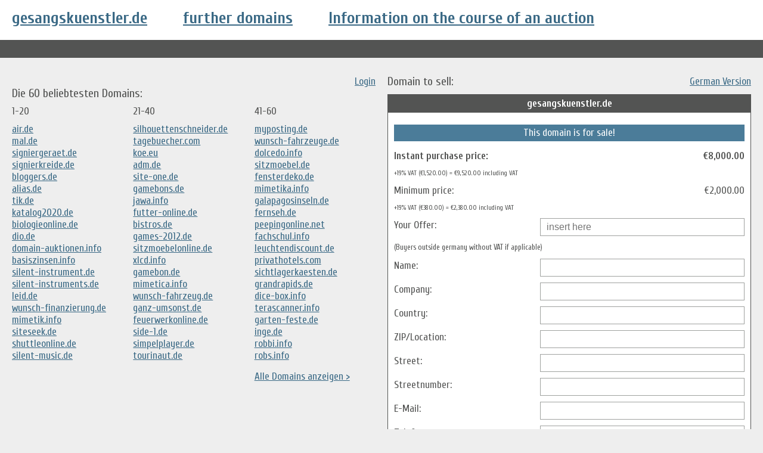

--- FILE ---
content_type: text/html;charset=UTF-8
request_url: https://gesangskuenstler.de.domain-auktionen.info/
body_size: 17858
content:

<!DOCTYPE html>

<html lang="de">
<head>
    <meta charset="UTF-8">
    <title>Die Domain gesangskuenstler.de steht zum Verkauf</title>
    <meta name="viewport" content="width=device-width, initial-scale=1.0, maximum-scale=1.0, user-scalable=no"/>
    <meta http-equiv="Content-Type" content="text/html; charset=utf-8"/>
    <link href="/styles/all.css" rel="stylesheet"/>
    <!--[if lte IE 8]>
    <link href="/styles/ie.css" rel="stylesheet"/>
    <![endif]-->
    <!--[if gt IE 8]>
    <link href="/styles/all.css" rel="stylesheet"/>
    <![endif]-->
    <script src="/scripts/lib/modernizr.js"></script>
    <style>
        strong {
            font-weight: bold;
        }

        .inner-block {
            min-height: 125px;
        }

        .inner-block h2 {
            margin-bottom: 10px;
        }
    </style>
    <script src="//ajax.googleapis.com/ajax/libs/jquery/2.0.3/jquery.min.js"></script>
    <script type="text/javascript" src="/scripts/lib/kkcountdown.min.js"></script>

    <script type="text/javascript">
        $(document).ready(function ()
        {
            $('.info-link').click(function()
            {
                $('.info-content').show(); 
                return false;
            });
            

            $('#value').bind('blur', function ()
            {
                $.get('/domain/time.json', {domain: 'gesangskuenstler.de', value: $('#value').val()}, function (data)
                {
                    if (data != null && data != "" && data != false)
                    {
                        $('#show-remaining').show();
                        var val = $('#rs-value');
                        var hours = $('#rs-hours');
                        var days = $('#rs-days');
                        var date = $('#rs-date');
                        val.html($('#value').val());
                        hours.html(data.hours);
                        days.html(data.days);
                        var dt = new Date(data.time);
                        date.html(dt.toLocaleString());
                        var newDate = new Date();
                        var str = "bdg" + newDate.getTime();
                        $("#rs-remaining").empty();
                        $("#rs-remaining").append("<span id=\"" + str + "\"></span>");
                        $('#' + str).attr("data-time", Math.floor(data.time / 1000));
                        $('#' + str).kkcountdown({

                            dayText: ' Tag ',
                            daysText: ' Tage ',
                            hoursText: ':',
                            minutesText: ':',
                            secondsText: '',
                            displayZeroDays: true,
                            oneDayClass: 'one-day',
                            textAfterCount: 'Sofort',
                            now: new Date(data.now)
                        });
                    }
                    else
                    {
                        $('#show-remaining').hide();
                    }
                });
            });

            var now = new Date(1768801578567);

            $(".count-down").kkcountdown({

                dayText: ' Tag ',
                daysText: ' Tage ',
                hoursText: ':',
                minutesText: ':',
                secondsText: '',
                displayZeroDays: true,
                oneDayClass: 'one-day',
                textAfterCount: 'Beendet',
                now: now
            });
        });

        // Detect whether device supports orientationchange event, otherwise fall back to
        // the resize event.
        var supportsOrientationChange = "onorientationchange" in window,
                orientationEvent = supportsOrientationChange ? "orientationchange" : "resize";

        window.addEventListener(orientationEvent, function ()
        {
            window.location = window.location;
        }, false);
    </script>
</head>
<body>
<div class="container">
    <header id="header">
        <div class="domainname-block">
            <div class="domainname">
                <h1><a href="/">gesangskuenstler.de</a></h1>
            </div>

            <div class="clear">&nbsp;</div>
        </div>
        <div class="info-block">
            <div class="further-domains"><a href="/list">further domains</a></div>
            <div class="information"><a href="#" class="info-link">Information on the course of an auction</a></div>
            <div class="clear">&nbsp;</div>
        </div>
        <div class="info-content">
            <p>
                Wenn Sie das erste Mal bieten oder eine Domain zum Sofortkaufpreis erwerben wollen, versenden wir vor Freischaltung Ihres Gebotes eine E-Mail mit Bestätigungslink.<br />
                Wenn Ihr Gebot erfolgreich (evtl. auch telefonisch) verifiziert werden konnte, werden weitere Gebote sofort nach Erhalt freigeschaltet.
            </p>

            <p>
                Die Auktionslaufzeit beträgt 30 Tage bei Mindestpreis und reduziert sich je nach Gebotshöhe bis auf 0 Tage/min/sec, wenn Sie den Sofortkaufpreis bieten.
                Dies können Sie durch verschiedene Gebotshöhen testen, bevor Sie das Formular absenden.<br />
                Geht innerhalb v. 24 Stunden vor Auktionsende ein höheres Gebot (mind. 5% des letzten Gebotes) ein, verlängert sich die Auktion um 24 Stunden ab letzter Gebotsabgabe.
                Per Mail werden immer nur der Bieter und der vorherige Bieter informiert.
            </p>

            <p>
                Nach Auktionsende erhält der Höchstbietende per Mail zuerst eine Auftragsbestätigung, welche unterschrieben zurückgefaxt oder als PDF gemailt werden muss und im Anschluss die Rechnung.<br />
                Bei Folgeaufträgen kann auf die Auftragsbestätigung auch verzichtet werden.
            </p>

            <p>
                Tritt der Höchstbietende vom Auftrag zurück behalten wir uns vor, den seine Gebote betreffenden Schriftverkehr dem oder den Nächstbietenden zur Kenntnis zu bringen.
            </p>

            <p>
                Nach Zahlungseingang erhalten Sie per Mail (auf Wunsch auch telefonisch, per Fax oder Post) den Auth-Code, mit welchem Sie die Domain umziehen können.
            </p>

            <p>
                Auf Wunsch kann die Zahlung über ein Anderkonto oder Sedo-Treuhandkonto abgewickelt werden, die Kosten dafür gehen aber zu Lasten des Käufers.
            </p>

            <p>
                Alle Gebote erfolgen unverbindlich und ohne Rechtsanspruch.<br />
                Wir versichern jedoch, sofern keine höhere Gewalt oder außergewöhnliche Umstände dagegen stehen, obenstehende Regeln einzuhalten.
            </p>
        </div>
        <div class="clear">&nbsp;</div>
    </header>

    <div id="main">

    <div id="current-auctions">
        
        <a href="/customer/login" style="float:right">Login</a>
        

        <div class="most-often-views">
            <div style="font-size:20px">Die 60 beliebtesten Domains:</div>
            <div class="row1">
                <span>1-20</span>
                
                <a href="http://air.de">air.de</a><br />
                
                <a href="http://mal.de">mal.de</a><br />
                
                <a href="http://signiergeraet.de">signiergeraet.de</a><br />
                
                <a href="http://signierkreide.de">signierkreide.de</a><br />
                
                <a href="http://bloggers.de">bloggers.de</a><br />
                
                <a href="http://alias.de">alias.de</a><br />
                
                <a href="http://tik.de">tik.de</a><br />
                
                <a href="http://katalog2020.de">katalog2020.de</a><br />
                
                <a href="http://biologieonline.de">biologieonline.de</a><br />
                
                <a href="http://dio.de">dio.de</a><br />
                
                <a href="http://domain-auktionen.info">domain-auktionen.info</a><br />
                
                <a href="http://basiszinsen.info">basiszinsen.info</a><br />
                
                <a href="http://silent-instrument.de">silent-instrument.de</a><br />
                
                <a href="http://silent-instruments.de">silent-instruments.de</a><br />
                
                <a href="http://leid.de">leid.de</a><br />
                
                <a href="http://wunsch-finanzierung.de">wunsch-finanzierung.de</a><br />
                
                <a href="http://mimetik.info">mimetik.info</a><br />
                
                <a href="http://siteseek.de">siteseek.de</a><br />
                
                <a href="http://shuttleonline.de">shuttleonline.de</a><br />
                
                <a href="http://silent-music.de">silent-music.de</a><br />
                
            </div>
            <div class="row2">
                <span>21-40</span>
                
                <a href="http://silhouettenschneider.de">silhouettenschneider.de</a><br />
                
                <a href="http://tagebuecher.com">tagebuecher.com</a><br />
                
                <a href="http://koe.eu">koe.eu</a><br />
                
                <a href="http://adm.de">adm.de</a><br />
                
                <a href="http://site-one.de">site-one.de</a><br />
                
                <a href="http://gamebons.de">gamebons.de</a><br />
                
                <a href="http://jawa.info">jawa.info</a><br />
                
                <a href="http://futter-online.de">futter-online.de</a><br />
                
                <a href="http://bistros.de">bistros.de</a><br />
                
                <a href="http://games-2012.de">games-2012.de</a><br />
                
                <a href="http://sitzmoebelonline.de">sitzmoebelonline.de</a><br />
                
                <a href="http://xlcd.info">xlcd.info</a><br />
                
                <a href="http://gamebon.de">gamebon.de</a><br />
                
                <a href="http://mimetica.info">mimetica.info</a><br />
                
                <a href="http://wunsch-fahrzeug.de">wunsch-fahrzeug.de</a><br />
                
                <a href="http://ganz-umsonst.de">ganz-umsonst.de</a><br />
                
                <a href="http://feuerwerkonline.de">feuerwerkonline.de</a><br />
                
                <a href="http://side-1.de">side-1.de</a><br />
                
                <a href="http://simpelplayer.de">simpelplayer.de</a><br />
                
                <a href="http://tourinaut.de">tourinaut.de</a><br />
                
            </div>
            <div class="row3">
                <span>41-60</span>
                
                <a href="http://myposting.de">myposting.de</a><br />
                
                <a href="http://wunsch-fahrzeuge.de">wunsch-fahrzeuge.de</a><br />
                
                <a href="http://dolcedo.info">dolcedo.info</a><br />
                
                <a href="http://sitzmoebel.de">sitzmoebel.de</a><br />
                
                <a href="http://fensterdeko.de">fensterdeko.de</a><br />
                
                <a href="http://mimetika.info">mimetika.info</a><br />
                
                <a href="http://galapagosinseln.de">galapagosinseln.de</a><br />
                
                <a href="http://fernseh.de">fernseh.de</a><br />
                
                <a href="http://peepingonline.net">peepingonline.net</a><br />
                
                <a href="http://fachschul.info">fachschul.info</a><br />
                
                <a href="http://leuchtendiscount.de">leuchtendiscount.de</a><br />
                
                <a href="http://privathotels.com">privathotels.com</a><br />
                
                <a href="http://sichtlagerkaesten.de">sichtlagerkaesten.de</a><br />
                
                <a href="http://grandrapids.de">grandrapids.de</a><br />
                
                <a href="http://dice-box.info">dice-box.info</a><br />
                
                <a href="http://terascanner.info">terascanner.info</a><br />
                
                <a href="http://garten-feste.de">garten-feste.de</a><br />
                
                <a href="http://inge.de">inge.de</a><br />
                
                <a href="http://robbi.info">robbi.info</a><br />
                
                <a href="http://robs.info">robs.info</a><br />
                

                <a class="all-domains" href="/list">Alle Domains anzeigen &gt;</a>
            </div>
        </div>
    </div>


    
        <div class="verkauf">
            <span style="font-size:20px">Domain to sell:</span>
            <a href="?locale=de" style="float:right">German Version</a>
            <a name="domain-bid"></a>
            <div class="inner-block">
                <h2>gesangskuenstler.de</h2>

                <div class="domaintext">
                    <form id="domainOrder" action="/" method="post" enctype="multipart/form-data">
                        <input type="hidden" name="update" value="1"/>

                        <p class="domain-sell">This domain is for sale!</p>


                        <div class="label"><strong>Instant purchase price:</strong></div>
                        <div class="value"><strong>€8,000.00</strong></div>
                        <div class="complete">+19% VAT (€1,520.00) = €9,520.00&nbsp;including&nbsp;VAT</div>
                        <div class="label">
                            Minimum price:
                            
                        </div>
                        <div class="value">€2,000.00</div>
                        <div class="complete">+19% VAT (€380.00) = €2,380.00&nbsp;including&nbsp;VAT</div>
                        <div style="display:none" class="complete" id="show-remaining">
                            für: <span id="rs-value"></span><span class="euro">&nbsp;€</span> endet die Auktion am: <span id="rs-date"></span>
                            ( <span id="rs-remaining"></span> )<br/>
                            <span style="font-size:13px;">Umso höher das Gebot, desto kürzer ist die Laufzeit der Auktion. Innerhalb der letzten 24 Stunden erfolgt eine Verlängerung um 24 Stunden.</span>
                        </div>
                        

    <div class="label">Your Offer:</div>

    <div class="value">
        <input id="value" name="value" title="Your Offer" placeholder="insert here" type="text" value=""/>
    </div>

                        <div class="complete" style="line-height:20px;margin:4px 0;font-size:1.3rem;font-size:13px;">(Buyers outside germany without VAT if applicable)</div>


                        

    <div class="label">Name:</div>

    <div class="value">
        <input id="bidder.name" name="bidder.name" title="Name" type="text" value=""/>
    </div>


    <div class="label">Company:</div>

    <div class="value">
        <input id="bidder.company" name="bidder.company" title="Company" type="text" value=""/>
    </div>


    <div class="label">Country:</div>

    <div class="value">
        <input id="bidder.countryZip" name="bidder.countryZip" title="Country" type="text" value=""/>
    </div>


    <div class="label">ZIP/Location:</div>

    <div class="value">
        <input id="bidder.location" name="bidder.location" title="ZIP/Location" type="text" value=""/>
    </div>


    <div class="label">Street:</div>

    <div class="value">
        <input id="bidder.street" name="bidder.street" title="Street" type="text" value=""/>
    </div>


    <div class="label">Streetnumber:</div>

    <div class="value">
        <input id="bidder.streetNumber" name="bidder.streetNumber" title="Streetnumber" type="text" value=""/>
    </div>


    <div class="label">E-Mail:</div>

    <div class="value">
        <input id="bidder.email" name="bidder.email" title="E-Mail" type="email" value=""/>
    </div>


    <div class="label">Telefonnummer:</div>

    <div class="value">
        <input id="bidder.phone" name="bidder.phone" title="Telefonnummer" type="text" value=""/>
    </div>


    <div class="label">Remark:</div>

    <div class="value">
        <textarea id="remark" name="remark" title="Remark" type="email" rows="5"></textarea>
    </div>


                        <input type="text" name="nickname" id="nickname" title="Nickname"/>
                        <input type="text" name="website" id="website" title="Website"/>

                        <button>send</button>

                        <div class="value" style="float:right;text-align:right">
                            <a href="/list">further domains</a>
                        </div>

                    </form>
                </div>
            </div>
        </div>
    
</div>
<script type="text/javascript">

    var _gaq = _gaq || [];
    _gaq.push(['_setAccount', 'UA-39221226-1']);
    _gaq.push(['_trackPageview']);

    (function ()
    {
        var ga = document.createElement('script');
        ga.type = 'text/javascript';
        ga.async = true;
        ga.src = ('https:' == document.location.protocol ? 'https://ssl' : 'http://www') + '.google-analytics.com/ga.js';
        var s = document.getElementsByTagName('script')[0];
        s.parentNode.insertBefore(ga, s);
    })();

</script>

    <footer id="footer">
        <div class="copyright">
            ©&nbsp;Paeffgen GmbH | <a href="http://www.teldo.de/cf.php?action=rights__datenschutz">domain.layout.datenschutz</a> | <a href="http://www.teldo.de/impressum">Imprint</a> | <a href="http://www.teldo.de/agb">Terms and conditions</a>
        </div>
    </footer>
</div>
</body>
</html>
